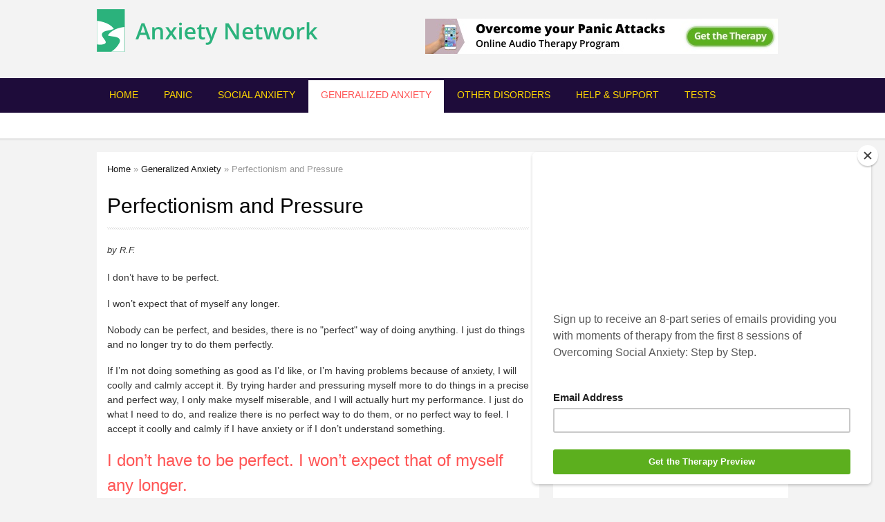

--- FILE ---
content_type: text/html; charset=utf-8
request_url: https://www.anxietynetwork.com/content/perfectionism-and-pressure
body_size: 8847
content:
<!DOCTYPE html PUBLIC "-//W3C//DTD XHTML+RDFa 1.0//EN"
  "http://www.w3.org/MarkUp/DTD/xhtml-rdfa-1.dtd">
<html xmlns="http://www.w3.org/1999/xhtml" xml:lang="en" version="XHTML+RDFa 1.0" dir="ltr"
  xmlns:content="http://purl.org/rss/1.0/modules/content/"
  xmlns:dc="http://purl.org/dc/terms/"
  xmlns:foaf="http://xmlns.com/foaf/0.1/"
  xmlns:og="http://ogp.me/ns#"
  xmlns:rdfs="http://www.w3.org/2000/01/rdf-schema#"
  xmlns:sioc="http://rdfs.org/sioc/ns#"
  xmlns:sioct="http://rdfs.org/sioc/types#"
  xmlns:skos="http://www.w3.org/2004/02/skos/core#"
  xmlns:xsd="http://www.w3.org/2001/XMLSchema#">

<head profile="http://www.w3.org/1999/xhtml/vocab">
<!-- Google Tag Manager -->
<script>(function(w,d,s,l,i){w[l]=w[l]||[];w[l].push({'gtm.start':
new Date().getTime(),event:'gtm.js'});var f=d.getElementsByTagName(s)[0],
j=d.createElement(s),dl=l!='dataLayer'?'&l='+l:'';j.async=true;j.src=
'https://www.googletagmanager.com/gtm.js?id='+i+dl;f.parentNode.insertBefore(j,f);
})(window,document,'script','dataLayer','GTM-TCDZ5NN');</script>
<!-- End Google Tag Manager -->
<meta http-equiv="Content-Type" content="text/html; charset=utf-8" />
<link rel="shortcut icon" href="https://anxietynetwork.com/sites/default/files/favicon.png" type="image/png" />
<meta name="viewport" content="width=100%, initial-scale=1, maximum-scale=1, minimum-scale=1, user-scalable=no" />
<meta name="description" content="Perfectionism and pressure trigger and fuel anxiety disorders. We must learn to accept ourselves and what we do. Perfection is not possible in any field, by anyone. Putting pressure on yourself only adds to anxiety and increases pressure and problems." />
<meta name="abstract" content="Help for generalized anxiety disorder." />
<meta name="keywords" content="generalized anxiety disorder" />
<meta name="generator" content="Drupal 7 (https://www.drupal.org)" />
<link rel="canonical" href="https://anxietynetwork.com/content/perfectionism-and-pressure" />
<link rel="shortlink" href="https://anxietynetwork.com/node/91" />
<title>Perfectionism and Pressure | The Anxiety Network</title>
<link type="text/css" rel="stylesheet" href="https://anxietynetwork.com/sites/default/files/css/css_xE-rWrJf-fncB6ztZfd2huxqgxu4WO-qwma6Xer30m4.css" media="all" />
<link type="text/css" rel="stylesheet" href="https://anxietynetwork.com/sites/default/files/css/css_lkvHUqwuaMnlSkPLjR6wgdcvM88sr5Mi-fDRQ-vdqKU.css" media="all" />
<link type="text/css" rel="stylesheet" href="https://anxietynetwork.com/sites/default/files/css/css_ovT1uGZW7yXSvTwfg4fBVaBA5jfEXvbjkSCUNGpPv4Y.css" media="all" />
<link type="text/css" rel="stylesheet" href="https://anxietynetwork.com/sites/default/files/css/css_Prsh_vKBeMZcIhVAfHEYbmTC-L--NgqFuIS9gkbMQxk.css" media="all" />
<link type="text/css" rel="stylesheet" href="https://anxietynetwork.com/sites/default/files/css/css_Wgi2IWwudtmEcYnQ4JolK_TcPuRbVJl_FVYh5xpNxxo.css" media="all" />
<link type="text/css" rel="stylesheet" href="https://anxietynetwork.com/sites/default/files/css/css_2THG1eGiBIizsWFeexsNe1iDifJ00QRS9uSd03rY9co.css" media="print" />
<link type="text/css" rel="stylesheet" href="https://anxietynetwork.com/sites/default/files/css/css__VXKZQV3OHD5uom0_aD1p84XVsu4Rb8FMFhSE3AUsW4.css" media="all" />

<!--[if lte IE 7]>
<link type="text/css" rel="stylesheet" href="https://anxietynetwork.com/sites/all/themes/md_thenews/css/ie7.css?r0hauo" media="all" />
<![endif]-->
<script type="text/javascript" src="https://anxietynetwork.com/sites/default/files/js/js_v7z_ueNi9EIrZXPI8So7AkuzyXuKekr2jbdDptsM5Oc.js"></script>
<script type="text/javascript" src="https://anxietynetwork.com/sites/default/files/js/js_DzD04PZATtGOFjfR8HJgfcaO3-pPZpWFXEvuMvQz2gA.js"></script>
<script type="text/javascript" src="https://anxietynetwork.com/sites/default/files/js/js_Tik8PIaz_eQ5I4FMzmjkWoPEs9jKBgTSauo1jgsNa6g.js"></script>
<script type="text/javascript" src="https://anxietynetwork.com/sites/default/files/js/js_27xcmlfb0BH22EgTfYDAYDad944zNnMFWJ-9sgnCU0Y.js"></script>
<script type="text/javascript">
<!--//--><![CDATA[//><!--
jQuery.fn.cycle.defaults.autoSelector = '.mdslideshow';
//--><!]]>
</script>
<script type="text/javascript" src="https://anxietynetwork.com/sites/default/files/js/js_WZMkQWHxHgZ12G5um5_xy7ftUaRwO6k5mp_wzbGzaOc.js"></script>
<script type="text/javascript">
<!--//--><![CDATA[//><!--
(function ($) {
			$(function(){
				selectnav('superfish-1', {
					label: '--- Table of content ---',//first select field
					nested: true,
					indent: '-'
			 });		
				});
		})(jQuery);
//--><!]]>
</script>
<script type="text/javascript" src="https://anxietynetwork.com/sites/default/files/js/js_jeiRaTHapgLjCvYObQqb8NQvSQDlKlsqzax5nt_UzYE.js"></script>
<script type="text/javascript">
<!--//--><![CDATA[//><!--
jQuery.extend(Drupal.settings, {"basePath":"\/","pathPrefix":"","ajaxPageState":{"theme":"md_thenews","theme_token":"8q8txFHBh5PqtMkTWxZvRtVWn6X5gfG27JmFwNaOs1E","js":{"sites\/all\/modules\/contrib\/jquery_update\/replace\/jquery\/1.7\/jquery.min.js":1,"misc\/jquery.once.js":1,"misc\/drupal.js":1,"sites\/all\/modules\/contrib\/jquery_update\/replace\/ui\/ui\/minified\/jquery.ui.core.min.js":1,"sites\/all\/modules\/contrib\/jquery_update\/replace\/ui\/ui\/minified\/jquery.ui.widget.min.js":1,"sites\/all\/modules\/contrib\/jquery_update\/replace\/ui\/ui\/minified\/jquery.ui.accordion.min.js":1,"sites\/all\/modules\/extlink\/extlink.js":1,"sites\/all\/modules\/contrib\/quicktabs\/js\/qt_accordion.js":1,"sites\/all\/themes\/md_thenews\/js\/jquery.cycle2.min.js":1,"sites\/all\/themes\/md_thenews\/js\/jquery.cycle2.carousel.js":1,"0":1,"sites\/all\/themes\/md_thenews\/js\/script.js":1,"sites\/all\/themes\/md_thenews\/js\/selectnav.min.js":1,"1":1,"sites\/all\/libraries\/superfish\/jquery.hoverIntent.minified.js":1,"sites\/all\/libraries\/superfish\/superfish.js":1,"sites\/all\/libraries\/superfish\/supersubs.js":1,"sites\/all\/modules\/contrib\/superfish\/superfish.js":1},"css":{"modules\/system\/system.base.css":1,"modules\/system\/system.menus.css":1,"modules\/system\/system.messages.css":1,"modules\/system\/system.theme.css":1,"misc\/ui\/jquery.ui.core.css":1,"misc\/ui\/jquery.ui.theme.css":1,"misc\/ui\/jquery.ui.accordion.css":1,"modules\/comment\/comment.css":1,"modules\/field\/theme\/field.css":1,"modules\/node\/node.css":1,"modules\/poll\/poll.css":1,"modules\/user\/user.css":1,"sites\/all\/modules\/extlink\/extlink.css":1,"modules\/forum\/forum.css":1,"sites\/all\/modules\/contrib\/views\/css\/views.css":1,"sites\/all\/modules\/contrib\/ckeditor\/css\/ckeditor.css":1,"sites\/all\/modules\/contrib\/ctools\/css\/ctools.css":1,"sites\/default\/files\/css\/follow.css":1,"sites\/all\/themes\/md_thenews\/css\/superfish.css":1,"sites\/all\/libraries\/superfish\/css\/superfish.css":1,"sites\/all\/libraries\/superfish\/css\/superfish-navbar.css":1,"sites\/all\/themes\/md_thenews\/css\/style.css":1,"sites\/all\/themes\/md_thenews\/css\/print.css":1,"sites\/all\/themes\/md_thenews\/css\/media-queries.css":1,"sites\/all\/themes\/md_thenews\/css\/ie7.css":1}},"extlink":{"extTarget":"_blank","extClass":"ext","extLabel":"(link is external)","extImgClass":0,"extIconPlacement":"append","extSubdomains":1,"extExclude":"","extInclude":"","extCssExclude":"","extCssExplicit":"","extAlert":0,"extAlertText":"This link will take you to an external web site. We are not responsible for their content.","mailtoClass":"mailto","mailtoLabel":"(link sends e-mail)"},"superfish":{"1":{"id":"1","sf":{"pathClass":"active-trail","animation":{"opacity":"show"},"speed":"\u0027fast\u0027","autoArrows":false,"dropShadows":true,"disableHI":false},"plugins":{"supposition":false,"bgiframe":false,"supersubs":{"minWidth":"12","maxWidth":"27","extraWidth":1}}}},"quicktabs":{"qt_accordion_block":{"name":"accordion_block","active_tab":"0","options":{"autoHeight":0,"collapsible":1},"history":0}}});
//--><!]]>
</script>
<style type="text/css">
		#bottom, #footer {background-color: #pink;}	body {}
a:link, .node-content a {}
a:hover, .node-content a:hover {}
a:visited, .node-content a:visited {}
a:focus, a:active, .node-content a:focus, .node-content a:active {}
#nav {}
h1#page-title {}
#content .node h2 {}
.block h3.block-title {}
#bottom .block h3.block-title {}

	</style>
</head>
<body class="html not-front not-logged-in page-type-article sidebar-right bottom-3columns nav-superfish" >
<!-- Google Tag Manager (noscript) -->
<noscript><iframe src="https://www.googletagmanager.com/ns.html?id=GTM-TCDZ5NN"
height="0" width="0" style="display:none;visibility:hidden"></iframe></noscript>
<!-- End Google Tag Manager (noscript) -->
  <div id="skip-link">
    <a href="#main-content" class="element-invisible element-focusable">Skip to main content</a>
  </div>
    <div id="header" class="clearfix">
  <div class="wrap clearfix">
          <div id="logo">
        <a href="/" title="Home" rel="home">
          <img src="https://anxietynetwork.com/sites/default/files/an_6.png" alt="Home" />
        </a>
              </div>
    
          <div id="name-and-slogan" class="element-invisible">

                              <div id="site-name" class="element-invisible">
              <strong>
                <a href="/" title="Home" rel="home"><span>The Anxiety Network</span></a>
              </strong>
            </div>
                  
        
      </div> <!-- /#name-and-slogan -->
    
            <div class="header-ads">
            <div class="region region-header-ads">
    <div id="block-block-12" class="block block-block clearfix">
                		
		<div class="blcontent clearfix" >
		  <div class="osa-ad"><a href="https://therapy.anxietynetwork.com/p/overcoming-panic-and-anxiety"><img alt="" src="/sites/default/files/opa_ad.jpg" style="width: 510px; height: 51px;" /></a></div>
		</div>

</div> <!-- /.block -->  </div>
        </div>
      </div>



      <div id="nav">
      <div class="wrap">
		  <div class="region region-superfish">
    <ul id="superfish-1" class="menu sf-menu sf-main-menu sf-navbar sf-style-none sf-total-items-7 sf-parent-items-4 sf-single-items-3"><li id="menu-230-1" class="first odd sf-item-1 sf-depth-1 sf-no-children"><a href="/" class="sf-depth-1">Home</a></li><li id="menu-804-1" class="middle even sf-item-2 sf-depth-1 sf-total-children-2 sf-parent-children-0 sf-single-children-2 menuparent"><a href="/panic" title="" class="sf-depth-1 menuparent">Panic</a><ul><li id="menu-1053-1" class="first odd sf-item-1 sf-depth-2 sf-no-children"><a href="/content/test-panic-disorder" title="Panic Test" class="sf-depth-2">Test for Panic Disorder</a></li><li id="menu-1183-1" class="last even sf-item-2 sf-depth-2 sf-no-children"><a href="https://therapy.anxietynetwork.com/p/overcoming-panic-and-anxiety" title="" class="sf-depth-2">Online Therapy for Panic and Anxiety</a></li></ul></li><li id="menu-806-1" class="middle odd sf-item-3 sf-depth-1 sf-total-children-2 sf-parent-children-0 sf-single-children-2 menuparent"><a href="/social-anxiety" title="" class="sf-depth-1 menuparent">Social Anxiety</a><ul><li id="menu-1181-1" class="first odd sf-item-1 sf-depth-2 sf-no-children"><a href="/content/test-social-anxiety-disorder" class="sf-depth-2">Test for Social Anxiety Disorder</a></li><li id="menu-1185-1" class="last even sf-item-2 sf-depth-2 sf-no-children"><a href="https://therapy.anxietynetwork.com/p/overcoming-social-anxiety" title="" class="sf-depth-2">Online Therapy for Social Anxiety</a></li></ul></li><li id="menu-805-1" class="active-trail middle even sf-item-4 sf-depth-1 sf-no-children"><a href="/generalized-anxiety" title="Generalized Anxiety Disorder is one of the larger anxiety disorders" class="sf-depth-1 active active">Generalized Anxiety</a></li><li id="menu-828-1" class="middle odd sf-item-5 sf-depth-1 sf-total-children-3 sf-parent-children-0 sf-single-children-3 menuparent"><a href="/other-anxiety-disorders" title="" class="sf-depth-1 menuparent">Other Disorders</a><ul><li id="menu-837-1" class="first odd sf-item-1 sf-depth-2 sf-no-children"><a href="/post-traumatic-stress-disorder" title="" class="sf-depth-2">Post-Traumatic Stress Disorder</a></li><li id="menu-838-1" class="middle even sf-item-2 sf-depth-2 sf-no-children"><a href="/content/selective-mutism" title="" class="sf-depth-2">Selective Mutism</a></li><li id="menu-839-1" class="last odd sf-item-3 sf-depth-2 sf-no-children"><a href="/content/obsessive-compulsive-disorder" title="" class="sf-depth-2">Obsessive-Compulsive Disorder</a></li></ul></li><li id="menu-807-1" class="middle even sf-item-6 sf-depth-1 sf-no-children"><a href="/anxiety-help-and-support" title="Information, therapy, help, and support for anxiety disorders" class="sf-depth-1">Help &amp; Support</a></li><li id="menu-1054-1" class="last odd sf-item-7 sf-depth-1 sf-total-children-2 sf-parent-children-0 sf-single-children-2 menuparent"><a href="/content/tests" class="sf-depth-1 menuparent">Tests</a><ul><li id="menu-1055-1" class="first odd sf-item-1 sf-depth-2 sf-no-children"><a href="/content/test-panic-disorder" title="" class="sf-depth-2">Test for Panic Disorder</a></li><li id="menu-1056-1" class="last even sf-item-2 sf-depth-2 sf-no-children"><a href="/content/test-social-anxiety-disorder" class="sf-depth-2">Test for Social Anxiety</a></li></ul></li></ul>  </div>
              </div><!-- /.wrap -->
      <div class="subnav"></div>    </div><!-- /#nav -->
  </div><!-- /#header --><div id="main-content" class=""><div class="wrap clearfix">
  	    
          
    <div id="content" class="article-1col200 photo-2col video-3col"><div class="content-inner">
	    
	            <div id="breadcrumb"><h2 class="element-invisible">You are here</h2><div class="breadcrumb"><a href="/">Home</a> » <a href="/generalized-anxiety">Generalized Anxiety</a> » Perfectionism and Pressure</div></div>
                                <h1 class="title" id="page-title">
          Perfectionism and Pressure        </h1>
                          <div class="tabs">
                  </div>
                          <div class="region region-content">
    <div id="block-system-main" class="block block-system clearfix">
                		
		<div class="blcontent clearfix" >
		  <div id="node-91" class="node node-article odd node-full article-image200 clearfix" about="/content/perfectionism-and-pressure" typeof="sioc:Item foaf:Document">

    

		  
		
    <div class="node-content clearfix">
      <div class="field field-name-field-byline field-type-text field-label-hidden"><div class="field-items"><div class="field-item even">by R.F.</div></div></div><div class="field field-name-body field-type-text-with-summary field-label-hidden"><div class="field-items"><div class="field-item even" property="content:encoded"><p>I don’t have to be perfect.  </p>
<p>I won’t expect that of myself any longer.</p>
<p>Nobody can be perfect, and besides, there is no "perfect" way of doing anything. I just do things and no longer try to do them perfectly.</p>
<p>If I’m not doing something as good as I’d like, or I’m having problems because of anxiety, I will coolly and calmly accept it. By trying harder and pressuring myself more to do things in a precise and perfect way, I only make myself miserable, and I will actually hurt my performance. I just do what I need to do, and realize there is no perfect way to do them, or no perfect way to feel. I accept it coolly and calmly if I have anxiety or if I don’t understand something.</p>
<h3>
	I don’t have to be perfect. I won’t expect that of myself any longer.</h3>
<p>There is only pressure in a situation if I put it on myself. Nothing is that important. It’s all small stuff. If others disapprove -- who cares? There is no pressure because there is no exact right way to do things. I repeat, there is no exact right way to do things. There is no pressure because there is nothing I have to do in a given situation.</p>
<p>I can do whatever I want. I can always do whatever I want. Whatever the consequences, they won’t be that bad. There is no pressure because I can accept it if someone judges me to be nervous. There is no precise way to do things. I repeat, there is no exact right way to do things. Since there is not a precise way to do things, there is no pressure.</p>
<p>However, whenever I do something or however I act is OK. If I don’t do something a certain way, the consequences will always be something I can deal with. There is no pressure because I can do whatever I want. There is nothing I have to do. There is no exact right thing to do. There is no pressure because whatever I do, nothing bad is going to happen.</p>
<p>There is no pressure because other people’s opinions do not determine how I feel about myself or whether I am a worthy human being. If I want, I can just accept things peacefully and stare blankly into space and say nothing.</p>
<p>There is no pressure because I don’t have to be perfect. I won’t expect that of myself any longer.</p>
<p>I am putting a great deal of pressure on myself by analyzing every situation for the perfect way to do it. Remember, analysis = paralysis. When I feel pressured, I’m going to stop thinking and just do it. There is no universal perfect way of doing it, so whatever I do will be acceptable. If after doing something, I think I could have done a better job, I’m just going to say to myself, "Well, I learned something here, and this knowledge will help me do a better job next time.</p>
<p>It’s OK. I don’t have to be perfect. I am satisfied with my efforts.</p>
<p>My self esteem is not determined by how I perform at a certain task or whether others judge me as being intelligent, competent, fun to be around, or good-looking. There is no pressure because I can accept it if someone judges me to be nervous.</p>
<p>If someone judges me as a failure in a certain regard, I will be able to accept it, because I don’t need their approval to sustain my self esteem. My opinion of whether or not my work is good is more important than theirs. My opinion about whether my attitude is good is more important than anyone else’s. My comfort with how I carry myself and what I do is more important than anyone else’s.</p>
<p>And there is no pressure because as a human being I have the right not to have to justify what I do.</p>
<p>I can accept the fact that sometimes I am nervous and anxious. Just because I don’t feel perfect, and sometimes experience more anxiety feelings than other people, doesn’t mean that I am less valuable as a person or that I should feel ashamed. I have some tough feelings to deal with but I will keep using the techniques I am learning with cool, calm, confident, peaceful determination.</p>
<p>I will do things for my own enjoyment and growth and not for other people.</p>
<p>Thus there is no pressure, because if other people look down on my performance, looks, or the way I conduct myself, I can still be happy because I am doing things for my own personal satisfaction, not for other people’s. I have the right as a human being to say "I don’t know," "I’m not good at this task," "no", or "I don’t care". I’m going to avoid using words like "should", "must", "can’t", and "have to", because they make situations very rigid and pressuring. I will avoid worrying thoughts like "what if ____?" I will do whatever makes me happy.</p>
<h3>
	The more I try to pressure myself into doing a perfect job, the more problems I cause for myself and paradoxically the more my performance suffers.</h3>
<p>Pressuring thoughts are ANTs thoughts.</p>
<p>Pressure is a lying ANT because no matter how I perform, things will be OK.</p>
<p>I don’t have to be perfect. I won’t expect that of myself anymore.</p>
<p>I won’t pressure myself anymore. I have nothing to prove to anyone else or to myself.</p>
<p>Thus, I won’t pressure myself anymore. There is nothing I have to do. Anything I do is OK.</p>
</div></div></div><div class="field field-name-field-tags field-type-taxonomy-term-reference field-label-above clearfix"><h3 class="field-label">Tags: </h3><ul class="links"><li class="taxonomy-term-reference-0" rel="dc:subject"><a href="/generalized-anxiety-0" typeof="skos:Concept" property="rdfs:label skos:prefLabel" datatype="">generalized anxiety</a></li><li class="taxonomy-term-reference-1" rel="dc:subject"><a href="/perfectionism" typeof="skos:Concept" property="rdfs:label skos:prefLabel" datatype="">perfectionism</a></li><li class="taxonomy-term-reference-2" rel="dc:subject"><a href="/pressure" typeof="skos:Concept" property="rdfs:label skos:prefLabel" datatype="">pressure</a></li><li class="taxonomy-term-reference-3" rel="dc:subject"><a href="/guilt" typeof="skos:Concept" property="rdfs:label skos:prefLabel" datatype="">guilt</a></li><li class="taxonomy-term-reference-4" rel="dc:subject"><a href="/anxiety" typeof="skos:Concept" property="rdfs:label skos:prefLabel" datatype="">anxiety</a></li><li class="taxonomy-term-reference-5" rel="dc:subject"><a href="/cognitive-behavioral-therapy" typeof="skos:Concept" property="rdfs:label skos:prefLabel" datatype="">cognitive-behavioral therapy</a></li><li class="taxonomy-term-reference-6" rel="dc:subject"><a href="/cbt" typeof="skos:Concept" property="rdfs:label skos:prefLabel" datatype="">CBT</a></li><li class="taxonomy-term-reference-7" rel="dc:subject"><a href="/worry" typeof="skos:Concept" property="rdfs:label skos:prefLabel" datatype="">worry</a></li><li class="taxonomy-term-reference-8" rel="dc:subject"><a href="/fear" typeof="skos:Concept" property="rdfs:label skos:prefLabel" datatype="">fear</a></li><li class="taxonomy-term-reference-9" rel="dc:subject"><a href="/stress" typeof="skos:Concept" property="rdfs:label skos:prefLabel" datatype="">stress</a></li><li class="taxonomy-term-reference-10" rel="dc:subject"><a href="/free-floating-anxiety" typeof="skos:Concept" property="rdfs:label skos:prefLabel" datatype="">free-floating anxiety</a></li><li class="taxonomy-term-reference-11" rel="dc:subject"><a href="/chronic-worrying" typeof="skos:Concept" property="rdfs:label skos:prefLabel" datatype="">chronic worrying</a></li><li class="taxonomy-term-reference-12" rel="dc:subject"><a href="/gad" typeof="skos:Concept" property="rdfs:label skos:prefLabel" datatype="">GAD</a></li><li class="taxonomy-term-reference-13" rel="dc:subject"><a href="/anxiety-network" typeof="skos:Concept" property="rdfs:label skos:prefLabel" datatype="">The Anxiety Network</a></li></ul></div>    </div>
    
      
    
      
	</div>
		</div>

</div> <!-- /.block -->  </div>
          </div></div><!-- /#content -->
          <div id="sidebar" class="column sidebar">
          <div class="region region-sidebar">
    <div id="block-cck_blocks-field_image" class="block block-cck-blocks clearfix">
                		
		<div class="blcontent clearfix" >
		  <div class="field field-name-field-image field-type-image field-label-hidden"><div class="field-items"><div class="field-item even" rel="og:image rdfs:seeAlso" resource="https://anxietynetwork.com/sites/default/files/styles/i310x205/public/field/image/Perf%20%26%20Press.jpg?itok=KFgGKz4a"><img typeof="foaf:Image" src="https://anxietynetwork.com/sites/default/files/styles/i310x205/public/field/image/Perf%20%26%20Press.jpg?itok=KFgGKz4a" width="310" height="205" alt="generalized anxiety disorder" /></div></div></div>		</div>

</div> <!-- /.block --><div id="block-views-category_menus-block" class="block block-views clearfix">
                <h3 class="block-title">Generalized Anxiety </h3>
          		
		<div class="blcontent clearfix" >
		  <div class="view view-category-menus view-id-category_menus view-display-id-block view-dom-id-01b5dd0f1115f1349a140a6596605c61">
        
  
  
      <div class="view-content">
      <div class="item-list">    <ul class="menu">          <li class="views-row views-row-1 views-row-odd views-row-first">  
  <div class="views-field views-field-title">        <span class="field-content"><a href="/content/overcoming-generalized-anxiety">My Keys to Success in Overcoming Generalized Anxiety</a></span>  </div></li>
          <li class="views-row views-row-2 views-row-even">  
  <div class="views-field views-field-title">        <span class="field-content"><a href="/content/perfectionism-and-pressure" class="active">Perfectionism and Pressure</a></span>  </div></li>
          <li class="views-row views-row-3 views-row-odd">  
  <div class="views-field views-field-title">        <span class="field-content"><a href="/content/moods-questions-to-think-about">Moods: Questions to Think About</a></span>  </div></li>
          <li class="views-row views-row-4 views-row-even">  
  <div class="views-field views-field-title">        <span class="field-content"><a href="/content/what-is-generalized-anxiety">What is Generalized Anxiety Disorder?</a></span>  </div></li>
          <li class="views-row views-row-5 views-row-odd">  
  <div class="views-field views-field-title">        <span class="field-content"><a href="/content/ask-dr-richards-anxiety-disorders">Ask Dr. Richards About Anxiety Disorders</a></span>  </div></li>
          <li class="views-row views-row-6 views-row-even views-row-last">  
  <div class="views-field views-field-title">        <span class="field-content"><a href="/content/in-my-adventure">In My Adventure: Overcoming Generalized Anxiety</a></span>  </div></li>
      </ul></div>    </div>
  
  
  
  
  
  
</div>		</div>

</div> <!-- /.block --><div id="block-quicktabs-accordion_block" class="block block-quicktabs clearfix">
                		
		<div class="blcontent clearfix" >
		  <div  id="quickset-accordion_block" class="quick-accordion"><h3><a href= "#quickset-accordion_block_0">Latest articles</a></h3><div><div id="block-views-latest_articles-block" class="block block-views clearfix">
                		
		<div class="blcontent clearfix" >
		  <div class="view view-latest-articles view-id-latest_articles view-display-id-block view-dom-id-18ef3fd5336545e976be2a215d98e63b">
        
  
  
      <div class="view-content">
      <div class="item-list">    <ul>          <li class="views-row-odd views-row-first">  
  <div class="views-field views-field-field-image">        <div class="field-content"><a href="/content/depression-and-anxiety-survey-0"><img typeof="foaf:Image" src="https://anxietynetwork.com/sites/default/files/styles/i60x60/public/field/image/survey_1.jpg?itok=lT2i_Ib0" width="60" height="60" alt="" /></a></div>  </div>  
  <div class="views-field views-field-title">        <span class="field-content"><a href="/content/depression-and-anxiety-survey-0">Depression and Anxiety Survey</a></span>  </div></li>
          <li class="views-row-even">  
  <div class="views-field views-field-field-image">        <div class="field-content"></div>  </div>  
  <div class="views-field views-field-title">        <span class="field-content"><a href="/content/depression-and-anxiety-survey">Depression and Anxiety Survey</a></span>  </div></li>
          <li class="views-row-odd views-row-last">  
  <div class="views-field views-field-field-image">        <div class="field-content"><a href="/treatment-for-panic-attacks"><img typeof="foaf:Image" src="https://anxietynetwork.com/sites/default/files/styles/i60x60/public/field/image/IMG11.jpg?itok=vmQLy9Ii" width="60" height="60" alt="" /></a></div>  </div>  
  <div class="views-field views-field-title">        <span class="field-content"><a href="/treatment-for-panic-attacks">Treatment for Panic Attacks</a></span>  </div></li>
      </ul></div>    </div>
  
  
  
  
  
  
</div>		</div>

</div> <!-- /.block --></div></div>		</div>

</div> <!-- /.block --><div id="block-block-6" class="block block-block ads clearfix">
                		
		<div class="blcontent clearfix" >
		  <script type="text/javascript">
<!--//--><![CDATA[// ><!--
<!--
google_ad_client = "ca-pub-2544765448374942";
/* Large Rectangle Mid Right */
google_ad_slot = "7544188702";
google_ad_width = 336;
google_ad_height = 280;
//-->

//--><!]]>
</script><script type="text/javascript" src="https://pagead2.googlesyndication.com/pagead/show_ads.js">
<!--//--><![CDATA[// ><!--


//--><!]]>
</script>		</div>

</div> <!-- /.block -->  </div>
        <div class="clearfix">
        	                  </div>
              </div> <!-- /#sidebar -->
    </div>
  <div id="bottom"><div class="wrap clearfix">
          <div class="col col3 first">
           <div class="region region-bottom-1">
    <div id="block-block-8" class="block block-block clearfix">
                <h3 class="block-title">Our History and Our Mission</h3>
          		
		<div class="blcontent clearfix" >
		  <p>The Anxiety Network began in 1995 due to growing demand from people around the world wanting help in understanding and overcoming their anxiety disorder.  The Anxiety Clinic of Arizona and its website, The Anxiety Network, received so much traffic and requests for help that we found ourselves spending much of our time in international communication and outreach.  Our in-person anxiety clinic has grown tremendously, and our principal internet tool, The Anxiety Network, has been re-written and re-designed with focus on the three major anxiety disorders: panic, social anxiety, and generalized anxiety disorder.  </p>
<p><a href="http://www.anxietynetwork.com">The Anxiety Network </a> focuses on three of the major anxiety disorders:  panic disorder, generalized anxiety disorder, and social anxiety disorder.</p>
<p>In 1997, <a href="http://www.socialphobia.org">The Social Anxiety Association</a>, a non-profit organization, was formed and now has its own website.</p>
<p>The <a href="http://www.socialanxietyinstitute.org">Social Anxiety Institute</a>, the largest site on the internet for information and treatment of social anxiety, has maintained an active website since 1998.  Continuous, ongoing therapy groups have helped hundreds of people overcome social anxiety since 1994.  </p>
		</div>

</div> <!-- /.block -->  </div>
      </div>
          <div class="col col3">
           <div class="region region-bottom-2">
    <div id="block-menu-menu-footer-menu-1" class="block block-menu clearfix">
                <h3 class="block-title">Site Navigation</h3>
          		
		<div class="blcontent clearfix" >
		  <ul class="menu clearfix"><li class="first leaf"><a href="/anxiety-help-and-support" title="Help and Support for Anxiety Disorders">Anxiety Help and Support </a></li>
<li class="leaf"><a href="/content/store" title="Digital therapy downloads - anxiety therapy">Bookstore and Digital Downloads</a></li>
<li class="leaf"><a href="/panic" title="">Panic Disorder, with and without Agoraphobia </a></li>
<li class="leaf"><a href="/generalized-anxiety" title="" class="active">Generalized Anxiety Disorder Information</a></li>
<li class="leaf"><a href="/social-anxiety" title="">Social Anxiety Disorder Information </a></li>
<li class="leaf"><a href="/content/obsessive-compulsive-disorder" title="">Obsessive-Compulsive Disorder</a></li>
<li class="leaf"><a href="/post-traumatic-stress-disorder" title="">Post-Traumatic-Stress-Disorder</a></li>
<li class="last leaf"><a href="/content/selective-mutism" title="">Selective Mutism</a></li>
</ul>		</div>

</div> <!-- /.block -->  </div>
      </div>
          <div class="col col3 last">
           <div class="region region-bottom-3">
    <div id="block-block-1" class="block block-block clearfix">
                <h3 class="block-title">Follow Dr. Richards</h3>
          		
		<div class="blcontent clearfix" >
		  <p><a href="http://www.facebook.com/SocialAnxietyInstitute" target="_blank"><img alt="Facebook" height="128" src="/sites/all/themes/md_thenews/images/icons/facebook-px.png" width="128" /></a> <a href="http://www.twitter.com/SocAnxInst" target="_blank"> <img alt="Twitter" height="128" src="/sites/all/themes/md_thenews/images/icons/twitter-px.png" width="128" /></a> <a href="#" target="_blank"> <img alt="RSS" height="128" src="/sites/all/themes/md_thenews/images/icons/rss-px.png" width="128" /></a> <a href="http://www.youtube.com/user/SocialAnxietyInst" target="_blank"> <img alt="Subscribe to me on YouTube" src="/sites/all/themes/md_thenews/images/icons/youtube-px.png" /></a></p>
		</div>

</div> <!-- /.block -->  </div>
      </div>
      </div></div><!-- /.wrap /#bottom -->


<div id="footer"><div class="wrap clearfix">
      <div class="ft-block">
        <div class="region region-footer">
    <div id="block-block-4" class="block block-block clearfix">
                		
		<div class="blcontent clearfix" >
		  <p>© 1995,  2020, <a href="http://www.anxietynetwork.com">The Anxiety Network</a></p>
<p>Thomas A. Richards, Ph.D., Psychologist/Founder</p>
<p>Matthew S. Whitley, M.B.A., Program Coordinator/Therapist</p>
		</div>

</div> <!-- /.block --><div id="block-block-11" class="block block-block clearfix">
                		
		<div class="blcontent clearfix" >
		  <!-- AddThis Smart Layers BEGIN --><!-- Go to http://www.addthis.com/get/smart-layers to customize --><script type="text/javascript" src="//s7.addthis.com/js/300/addthis_widget.js#pubid=ra-52703f353db4a482"></script><script type="text/javascript">
<!--//--><![CDATA[// ><!--

  addthis.layers({
    'theme' : 'transparent',
    'share' : {
      'position' : 'left',
      'numPreferredServices' : 5,
      'offset' : {'top':'270px'}
    }   
  });

//--><!]]>
</script><!-- AddThis Smart Layers END -->		</div>

</div> <!-- /.block -->  </div>
    </div>
  
</div></a> <!-- /#footer -->  </body>
</html>


--- FILE ---
content_type: text/html; charset=utf-8
request_url: https://www.google.com/recaptcha/api2/aframe
body_size: 184
content:
<!DOCTYPE HTML><html><head><meta http-equiv="content-type" content="text/html; charset=UTF-8"></head><body><script nonce="nOyf8UMYAHv8BFkffaPKtw">/** Anti-fraud and anti-abuse applications only. See google.com/recaptcha */ try{var clients={'sodar':'https://pagead2.googlesyndication.com/pagead/sodar?'};window.addEventListener("message",function(a){try{if(a.source===window.parent){var b=JSON.parse(a.data);var c=clients[b['id']];if(c){var d=document.createElement('img');d.src=c+b['params']+'&rc='+(localStorage.getItem("rc::a")?sessionStorage.getItem("rc::b"):"");window.document.body.appendChild(d);sessionStorage.setItem("rc::e",parseInt(sessionStorage.getItem("rc::e")||0)+1);localStorage.setItem("rc::h",'1769529183634');}}}catch(b){}});window.parent.postMessage("_grecaptcha_ready", "*");}catch(b){}</script></body></html>

--- FILE ---
content_type: text/css
request_url: https://anxietynetwork.com/sites/default/files/css/css__VXKZQV3OHD5uom0_aD1p84XVsu4Rb8FMFhSE3AUsW4.css
body_size: 878
content:
@media screen and (max-width:1017px){.wrap,.design-box #nav,.design-box #bottom,.design-box #footer{max-width:94%;}#nav{font-size:1.333em;}ul#main-menu-links li a,#nav ul.sf-menu li a{padding:0 14px;}#slider{width:100%;}#content,#content-left,.withheadlines #slider{width:64%;}#slider .mdslideshow .views-row{right:0;}#slider .cycle-pager{top:auto;bottom:-30px;}#slider .view{padding-bottom:35px;}.cycle-pager span{width:13px;height:13px;}#headlines .holder a{width:10px;height:10px;}#hlitemContainer .views-field,.view-latest-articles .views-field{padding-left:30%;}#hlitemContainer .views-field-field-image,.view-latest-articles .views-field-field-image{width:25%;}.rows-first .views-field{padding-left:45%;}.rows-first .views-field-field-image{width:40%;padding:0;}#editorspick .views-field-title,.view-photo-gallery .views-field{padding-right:10px;}#sidebar,#headlines{width:34%;}img{max-width:100%;height:auto}.tab-group .tab-head .item-label{padding:4px 7px}.contact-form ul li{margin-left:3%}.tabs ul.primary li a,ul.quicktabs-tabs li a{padding:0 7px 3px;}.col4-1,.col4-2,.col4-3,.col3-1,.col3-2,.col2-1{margin-left:2%;}.col4-1{max-width:23%;}.col4-2,.col2-1{max-width:48%;}.col4-3{max-width:72%;}.col3-1{max-width:31%;}.col3-2{max-width:62%;}}@media screen and (max-width:760px){#nav{font-size:1.250em;}ul#main-menu-links li a,#nav ul.sf-menu li a{padding:0 10px;}#hlitemContainer .views-field,.view-latest-articles .views-field{padding-left:75px;}#hlitemContainer .views-field-field-image,.view-latest-articles .views-field-field-image{width:60px;}#content,#content-left{width:100%;max-width:100%;float:none;clear:both;}#sidebar{width:100%;max-width:100%;float:none;clear:both;padding-top:20px;}#sidebar .view-hot-videos .views-row-first{border:none;width:310px;}#forum td.created,#forum td.posts,#forum td.topics,#forum td.last-reply,#forum td.replies,#forum td.pager{white-space:normal}}@media screen and (max-width:600px){.js #main-menu-links,.js #superfish-1{display:none;}.js .selectnav{display:block;clear:both;margin:0 0 0 10px}#slider,.withheadlines #slider,#headlines{width:100%;float:none;}#editorspick .views-field-field-category{font-size:0.750em;padding-right:0;}#forum table tr th,#forum table tr td,#forum .forum-table th{padding:8px 5px 9px}td.forum{width:40%}td.forum .description{display:none}td.topics,td.posts{width:15%}td.last-reply{width:30%}.photo-3col .node-photo-teaser:nth-child(2n),.photo-4col .node-photo-teaser:nth-child(3n),.video-3col .node-video-teaser:nth-child(2n),.video-4col .node-video-teaser:nth-child(3n){margin:0}#bottom .col4b1{width:100%;}#bottom .col4b2{width:48%;margin-right:3.9%;}#bottom .col4b2.last{margin-right:0;}input.form-text{width:98%;}}@media screen and (max-width:480px){html{-webkit-text-size-adjust:none;}.pagewrap{max-width:98%;}#bottom .col3b,#bottom .col3c{float:none;width:100%;margin:0;}.blog-image{float:none}.blog-info{padding:0}.camera_pag{display:none;}}@media screen and (min-width:481px){}


--- FILE ---
content_type: text/plain
request_url: https://www.google-analytics.com/j/collect?v=1&_v=j102&a=1446676931&t=pageview&_s=1&dl=https%3A%2F%2Fwww.anxietynetwork.com%2Fcontent%2Fperfectionism-and-pressure&ul=en-us%40posix&dt=Perfectionism%20and%20Pressure%20%7C%20The%20Anxiety%20Network&sr=1280x720&vp=1280x720&_u=YGDACEABBAAAACAAI~&jid=499781226&gjid=1065312301&cid=1942682595.1769529181&tid=UA-31322276-1&_gid=1207456747.1769529181&_r=1&_slc=1&gtm=45He61n1n81TCDZ5NNza200&gcd=13l3l3l3l1l1&dma=0&tag_exp=103116026~103200004~104527907~104528501~104684208~104684211~105391253~115495939~115616986~115938465~115938469~116185181~116185182~116682875~117041587~117223564&z=1629901077
body_size: -838
content:
2,cG-ZVJP6GJ626

--- FILE ---
content_type: text/javascript
request_url: https://anxietynetwork.com/sites/default/files/js/js_WZMkQWHxHgZ12G5um5_xy7ftUaRwO6k5mp_wzbGzaOc.js
body_size: 1189
content:
(function ($) {
	$(function(){
		/*$("#headlines .view-content").jPaginate({
			items: 5,
			position: 'before'
		});
		$('#editorspick .view-content').carouFredSel({
			width   : '100%',
			height: 'auto',
			items   : 5,
			scroll  : {
	        items           : 1,
	        duration        : 600,
	        timeoutDuration : 6000
	    },
		});
		*/
		
		sliderheight = $('#slider .blcontent').height();
		headlineheight = $('#headlines .blcontent').height() + $('#headlines .block-title').outerHeight() + 1;
		if (sliderheight > headlineheight) {
			headlineheight = sliderheight;
		}
		$('#slider .blcontent').height(headlineheight);
		$('#headlines .blcontent').height(headlineheight - $('#headlines .block-title').outerHeight() - 1);
		
		$('.meta_share div').each(function() {
			var html = $(this).html();
			html = html.replace(/<\!--/g, '');
			html = html.replace(/-->/g, '');
			jQuery(this).html(html);
		});
		
		$('.node-photo-teaser').wrapAll('<div class="photo-list clearfix" />');
		$('.node-video-teaser').wrapAll('<div class="video-list clearfix" />');
		
		$('.photo-3col .node-photo-teaser:nth-child(3n), .photo-4col .node-photo-teaser:nth-child(4n), .video-3col .node-video-teaser:nth-child(3n), .video-4col .node-video-teaser:nth-child(4n)').css({
			'margin-right':0
		});
		
		$('.photo-3col .node-photo-teaser:nth-child(3n+4), .photo-4col .node-photo-teaser:nth-child(4n+5), .video-3col .node-video-teaser:nth-child(3n+4), .video-4col .node-video-teaser:nth-child(4n+5)').css({
			'clear': 'both'
		});
		
	});
})(jQuery);;
/*!
 * SelectNav.js (v. 0.1)
 * Converts your <ul>/<ol> navigation into a dropdown list for small screens
 */window.selectnav=function(){"use strict";var a=function(a,b){function l(a){var b;a||(a=window.event),a.target?b=a.target:a.srcElement&&(b=a.srcElement),b.nodeType===3&&(b=b.parentNode),b.value&&(window.location.href=b.value)}function m(a){var b=a.nodeName.toLowerCase();return b==="ul"||b==="ol"}function n(a){for(var b=1;document.getElementById("selectnav"+b);b++);return a?"selectnav"+b:"selectnav"+(b-1)}function o(a){i++;var b=a.children.length,c="",k="",l=i-1;if(!b)return;if(l){while(l--)k+=g;k+=" "}for(var p=0;p<b;p++){var q=a.children[p].children[0],r=q.innerText||q.textContent,s="";d&&(s=q.className.search(d)!==-1||q.parentElement.className.search(d)!==-1?j:""),e&&!s&&(s=q.href===document.URL?j:""),c+='<option value="'+q.href+'" '+s+">"+k+r+"</option>";if(f){var t=a.children[p].children[1];t&&m(t)&&(c+=o(t))}}return i===1&&h&&(c='<option value="">'+h+"</option>"+c),i===1&&(c='<select class="selectnav" id="'+n(!0)+'">'+c+"</select>"),i--,c}a=document.getElementById(a);if(!a)return;if(!m(a))return;document.documentElement.className+=" js";var c=b||{},d=c.activeclass||"active",e=typeof c.autoselect=="boolean"?c.autoselect:!0,f=typeof c.nested=="boolean"?c.nested:!0,g=c.indent||"→",h=c.label||"- Navigation -",i=0,j=" selected ";a.insertAdjacentHTML("afterend",o(a));var k=document.getElementById(n());return k.addEventListener&&k.addEventListener("change",l),k.attachEvent&&k.attachEvent("onchange",l),k};return function(b,c){a(b,c)}}();;
